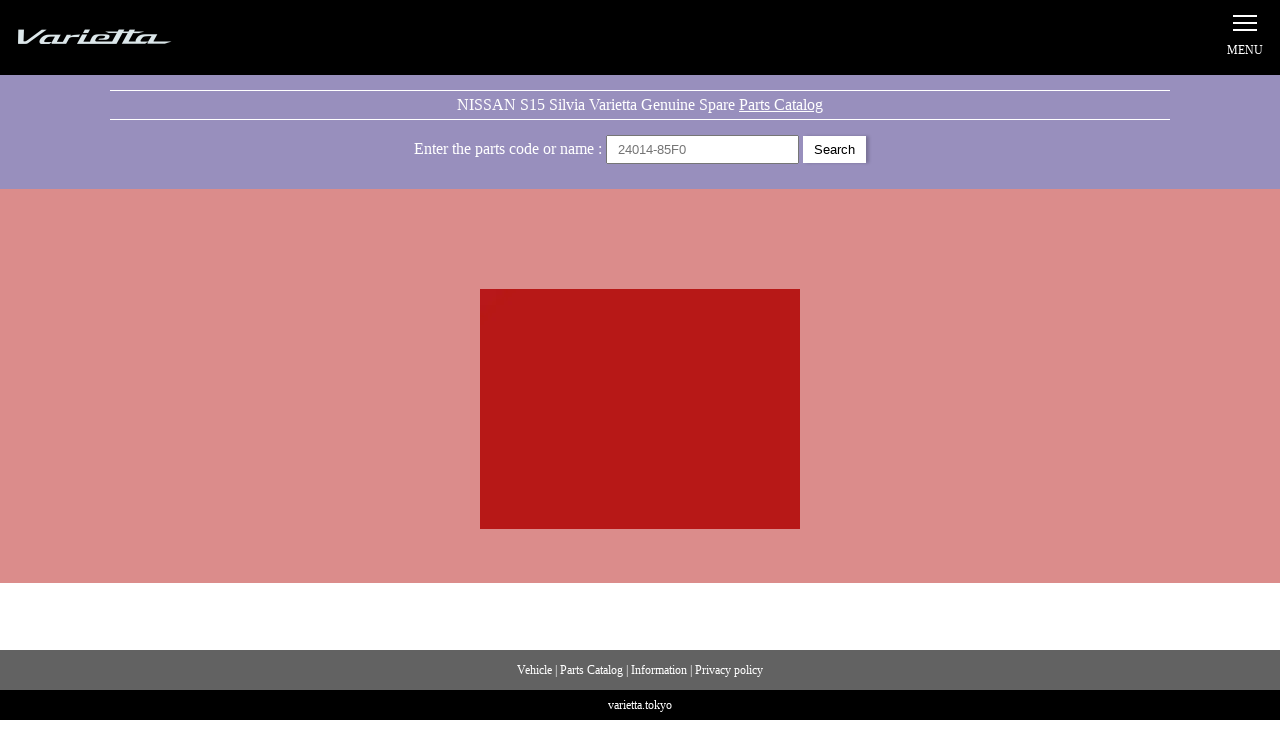

--- FILE ---
content_type: text/html; charset=UTF-8
request_url: https://varietta.tokyo/registry/00832/
body_size: 6066
content:
<!DOCTYPE html>
<html lang="ja">


<head>
    <meta charset="utf-8"/>
    
  <title>00832｜varietta</title>
  <meta property="og:type" content="article">

    <!--[if lt IE 9]><script src="/common/js/html5.js"></script><![endif]-->
    <meta name="format-detection" content="telephone=no">
    <link rel="icon" href="https://varietta.tokyo/favicon.ico">
    <link rel="apple-touch-icon" href="https://varietta.tokyo/apple-touch-icon.png" sizes="180x180">
    <meta name="apple-mobile-web-app-capable" content="yes">
    <meta name="apple-mobile-web-app-status-bar-style" content="black-translucent">
    <meta name="viewport" content="width=device-width,initial-scale=1.0,maximum-scale=1">

<meta name='robots' content='max-image-preview:large' />
	<style>img:is([sizes="auto" i], [sizes^="auto," i]) { contain-intrinsic-size: 3000px 1500px }</style>
	<!-- Google tag (gtag.js) consent mode dataLayer added by Site Kit -->
<script type="text/javascript" id="google_gtagjs-js-consent-mode-data-layer">
/* <![CDATA[ */
window.dataLayer = window.dataLayer || [];function gtag(){dataLayer.push(arguments);}
gtag('consent', 'default', {"ad_personalization":"denied","ad_storage":"denied","ad_user_data":"denied","analytics_storage":"denied","functionality_storage":"denied","security_storage":"denied","personalization_storage":"denied","region":["AT","BE","BG","CH","CY","CZ","DE","DK","EE","ES","FI","FR","GB","GR","HR","HU","IE","IS","IT","LI","LT","LU","LV","MT","NL","NO","PL","PT","RO","SE","SI","SK"],"wait_for_update":500});
window._googlesitekitConsentCategoryMap = {"statistics":["analytics_storage"],"marketing":["ad_storage","ad_user_data","ad_personalization"],"functional":["functionality_storage","security_storage"],"preferences":["personalization_storage"]};
window._googlesitekitConsents = {"ad_personalization":"denied","ad_storage":"denied","ad_user_data":"denied","analytics_storage":"denied","functionality_storage":"denied","security_storage":"denied","personalization_storage":"denied","region":["AT","BE","BG","CH","CY","CZ","DE","DK","EE","ES","FI","FR","GB","GR","HR","HU","IE","IS","IT","LI","LT","LU","LV","MT","NL","NO","PL","PT","RO","SE","SI","SK"],"wait_for_update":500};
/* ]]> */
</script>
<!-- Google タグ (gtag.js) の終了同意モード dataLayer が Site Kit によって追加されました -->
<link rel='dns-prefetch' href='//www.googletagmanager.com' />
<link rel='dns-prefetch' href='//pagead2.googlesyndication.com' />
<link rel='stylesheet' id='sbi_styles-css' href='https://varietta.tokyo/wp-content/plugins/instagram-feed-pro/css/sbi-styles.min.css?ver=6.0.2' type='text/css' media='all' />
<link rel='stylesheet' id='wp-block-library-css' href='https://varietta.tokyo/wp-includes/css/dist/block-library/style.min.css?ver=6.7.4' type='text/css' media='all' />
<style id='classic-theme-styles-inline-css' type='text/css'>
/*! This file is auto-generated */
.wp-block-button__link{color:#fff;background-color:#32373c;border-radius:9999px;box-shadow:none;text-decoration:none;padding:calc(.667em + 2px) calc(1.333em + 2px);font-size:1.125em}.wp-block-file__button{background:#32373c;color:#fff;text-decoration:none}
</style>
<style id='global-styles-inline-css' type='text/css'>
:root{--wp--preset--aspect-ratio--square: 1;--wp--preset--aspect-ratio--4-3: 4/3;--wp--preset--aspect-ratio--3-4: 3/4;--wp--preset--aspect-ratio--3-2: 3/2;--wp--preset--aspect-ratio--2-3: 2/3;--wp--preset--aspect-ratio--16-9: 16/9;--wp--preset--aspect-ratio--9-16: 9/16;--wp--preset--color--black: #000000;--wp--preset--color--cyan-bluish-gray: #abb8c3;--wp--preset--color--white: #ffffff;--wp--preset--color--pale-pink: #f78da7;--wp--preset--color--vivid-red: #cf2e2e;--wp--preset--color--luminous-vivid-orange: #ff6900;--wp--preset--color--luminous-vivid-amber: #fcb900;--wp--preset--color--light-green-cyan: #7bdcb5;--wp--preset--color--vivid-green-cyan: #00d084;--wp--preset--color--pale-cyan-blue: #8ed1fc;--wp--preset--color--vivid-cyan-blue: #0693e3;--wp--preset--color--vivid-purple: #9b51e0;--wp--preset--gradient--vivid-cyan-blue-to-vivid-purple: linear-gradient(135deg,rgba(6,147,227,1) 0%,rgb(155,81,224) 100%);--wp--preset--gradient--light-green-cyan-to-vivid-green-cyan: linear-gradient(135deg,rgb(122,220,180) 0%,rgb(0,208,130) 100%);--wp--preset--gradient--luminous-vivid-amber-to-luminous-vivid-orange: linear-gradient(135deg,rgba(252,185,0,1) 0%,rgba(255,105,0,1) 100%);--wp--preset--gradient--luminous-vivid-orange-to-vivid-red: linear-gradient(135deg,rgba(255,105,0,1) 0%,rgb(207,46,46) 100%);--wp--preset--gradient--very-light-gray-to-cyan-bluish-gray: linear-gradient(135deg,rgb(238,238,238) 0%,rgb(169,184,195) 100%);--wp--preset--gradient--cool-to-warm-spectrum: linear-gradient(135deg,rgb(74,234,220) 0%,rgb(151,120,209) 20%,rgb(207,42,186) 40%,rgb(238,44,130) 60%,rgb(251,105,98) 80%,rgb(254,248,76) 100%);--wp--preset--gradient--blush-light-purple: linear-gradient(135deg,rgb(255,206,236) 0%,rgb(152,150,240) 100%);--wp--preset--gradient--blush-bordeaux: linear-gradient(135deg,rgb(254,205,165) 0%,rgb(254,45,45) 50%,rgb(107,0,62) 100%);--wp--preset--gradient--luminous-dusk: linear-gradient(135deg,rgb(255,203,112) 0%,rgb(199,81,192) 50%,rgb(65,88,208) 100%);--wp--preset--gradient--pale-ocean: linear-gradient(135deg,rgb(255,245,203) 0%,rgb(182,227,212) 50%,rgb(51,167,181) 100%);--wp--preset--gradient--electric-grass: linear-gradient(135deg,rgb(202,248,128) 0%,rgb(113,206,126) 100%);--wp--preset--gradient--midnight: linear-gradient(135deg,rgb(2,3,129) 0%,rgb(40,116,252) 100%);--wp--preset--font-size--small: 13px;--wp--preset--font-size--medium: 20px;--wp--preset--font-size--large: 36px;--wp--preset--font-size--x-large: 42px;--wp--preset--spacing--20: 0.44rem;--wp--preset--spacing--30: 0.67rem;--wp--preset--spacing--40: 1rem;--wp--preset--spacing--50: 1.5rem;--wp--preset--spacing--60: 2.25rem;--wp--preset--spacing--70: 3.38rem;--wp--preset--spacing--80: 5.06rem;--wp--preset--shadow--natural: 6px 6px 9px rgba(0, 0, 0, 0.2);--wp--preset--shadow--deep: 12px 12px 50px rgba(0, 0, 0, 0.4);--wp--preset--shadow--sharp: 6px 6px 0px rgba(0, 0, 0, 0.2);--wp--preset--shadow--outlined: 6px 6px 0px -3px rgba(255, 255, 255, 1), 6px 6px rgba(0, 0, 0, 1);--wp--preset--shadow--crisp: 6px 6px 0px rgba(0, 0, 0, 1);}:where(.is-layout-flex){gap: 0.5em;}:where(.is-layout-grid){gap: 0.5em;}body .is-layout-flex{display: flex;}.is-layout-flex{flex-wrap: wrap;align-items: center;}.is-layout-flex > :is(*, div){margin: 0;}body .is-layout-grid{display: grid;}.is-layout-grid > :is(*, div){margin: 0;}:where(.wp-block-columns.is-layout-flex){gap: 2em;}:where(.wp-block-columns.is-layout-grid){gap: 2em;}:where(.wp-block-post-template.is-layout-flex){gap: 1.25em;}:where(.wp-block-post-template.is-layout-grid){gap: 1.25em;}.has-black-color{color: var(--wp--preset--color--black) !important;}.has-cyan-bluish-gray-color{color: var(--wp--preset--color--cyan-bluish-gray) !important;}.has-white-color{color: var(--wp--preset--color--white) !important;}.has-pale-pink-color{color: var(--wp--preset--color--pale-pink) !important;}.has-vivid-red-color{color: var(--wp--preset--color--vivid-red) !important;}.has-luminous-vivid-orange-color{color: var(--wp--preset--color--luminous-vivid-orange) !important;}.has-luminous-vivid-amber-color{color: var(--wp--preset--color--luminous-vivid-amber) !important;}.has-light-green-cyan-color{color: var(--wp--preset--color--light-green-cyan) !important;}.has-vivid-green-cyan-color{color: var(--wp--preset--color--vivid-green-cyan) !important;}.has-pale-cyan-blue-color{color: var(--wp--preset--color--pale-cyan-blue) !important;}.has-vivid-cyan-blue-color{color: var(--wp--preset--color--vivid-cyan-blue) !important;}.has-vivid-purple-color{color: var(--wp--preset--color--vivid-purple) !important;}.has-black-background-color{background-color: var(--wp--preset--color--black) !important;}.has-cyan-bluish-gray-background-color{background-color: var(--wp--preset--color--cyan-bluish-gray) !important;}.has-white-background-color{background-color: var(--wp--preset--color--white) !important;}.has-pale-pink-background-color{background-color: var(--wp--preset--color--pale-pink) !important;}.has-vivid-red-background-color{background-color: var(--wp--preset--color--vivid-red) !important;}.has-luminous-vivid-orange-background-color{background-color: var(--wp--preset--color--luminous-vivid-orange) !important;}.has-luminous-vivid-amber-background-color{background-color: var(--wp--preset--color--luminous-vivid-amber) !important;}.has-light-green-cyan-background-color{background-color: var(--wp--preset--color--light-green-cyan) !important;}.has-vivid-green-cyan-background-color{background-color: var(--wp--preset--color--vivid-green-cyan) !important;}.has-pale-cyan-blue-background-color{background-color: var(--wp--preset--color--pale-cyan-blue) !important;}.has-vivid-cyan-blue-background-color{background-color: var(--wp--preset--color--vivid-cyan-blue) !important;}.has-vivid-purple-background-color{background-color: var(--wp--preset--color--vivid-purple) !important;}.has-black-border-color{border-color: var(--wp--preset--color--black) !important;}.has-cyan-bluish-gray-border-color{border-color: var(--wp--preset--color--cyan-bluish-gray) !important;}.has-white-border-color{border-color: var(--wp--preset--color--white) !important;}.has-pale-pink-border-color{border-color: var(--wp--preset--color--pale-pink) !important;}.has-vivid-red-border-color{border-color: var(--wp--preset--color--vivid-red) !important;}.has-luminous-vivid-orange-border-color{border-color: var(--wp--preset--color--luminous-vivid-orange) !important;}.has-luminous-vivid-amber-border-color{border-color: var(--wp--preset--color--luminous-vivid-amber) !important;}.has-light-green-cyan-border-color{border-color: var(--wp--preset--color--light-green-cyan) !important;}.has-vivid-green-cyan-border-color{border-color: var(--wp--preset--color--vivid-green-cyan) !important;}.has-pale-cyan-blue-border-color{border-color: var(--wp--preset--color--pale-cyan-blue) !important;}.has-vivid-cyan-blue-border-color{border-color: var(--wp--preset--color--vivid-cyan-blue) !important;}.has-vivid-purple-border-color{border-color: var(--wp--preset--color--vivid-purple) !important;}.has-vivid-cyan-blue-to-vivid-purple-gradient-background{background: var(--wp--preset--gradient--vivid-cyan-blue-to-vivid-purple) !important;}.has-light-green-cyan-to-vivid-green-cyan-gradient-background{background: var(--wp--preset--gradient--light-green-cyan-to-vivid-green-cyan) !important;}.has-luminous-vivid-amber-to-luminous-vivid-orange-gradient-background{background: var(--wp--preset--gradient--luminous-vivid-amber-to-luminous-vivid-orange) !important;}.has-luminous-vivid-orange-to-vivid-red-gradient-background{background: var(--wp--preset--gradient--luminous-vivid-orange-to-vivid-red) !important;}.has-very-light-gray-to-cyan-bluish-gray-gradient-background{background: var(--wp--preset--gradient--very-light-gray-to-cyan-bluish-gray) !important;}.has-cool-to-warm-spectrum-gradient-background{background: var(--wp--preset--gradient--cool-to-warm-spectrum) !important;}.has-blush-light-purple-gradient-background{background: var(--wp--preset--gradient--blush-light-purple) !important;}.has-blush-bordeaux-gradient-background{background: var(--wp--preset--gradient--blush-bordeaux) !important;}.has-luminous-dusk-gradient-background{background: var(--wp--preset--gradient--luminous-dusk) !important;}.has-pale-ocean-gradient-background{background: var(--wp--preset--gradient--pale-ocean) !important;}.has-electric-grass-gradient-background{background: var(--wp--preset--gradient--electric-grass) !important;}.has-midnight-gradient-background{background: var(--wp--preset--gradient--midnight) !important;}.has-small-font-size{font-size: var(--wp--preset--font-size--small) !important;}.has-medium-font-size{font-size: var(--wp--preset--font-size--medium) !important;}.has-large-font-size{font-size: var(--wp--preset--font-size--large) !important;}.has-x-large-font-size{font-size: var(--wp--preset--font-size--x-large) !important;}
:where(.wp-block-post-template.is-layout-flex){gap: 1.25em;}:where(.wp-block-post-template.is-layout-grid){gap: 1.25em;}
:where(.wp-block-columns.is-layout-flex){gap: 2em;}:where(.wp-block-columns.is-layout-grid){gap: 2em;}
:root :where(.wp-block-pullquote){font-size: 1.5em;line-height: 1.6;}
</style>

<!-- Site Kit によって追加された Google タグ（gtag.js）スニペット -->
<!-- Google アナリティクス スニペット (Site Kit が追加) -->
<script type="text/javascript" src="https://www.googletagmanager.com/gtag/js?id=G-HZRB6DKDG7" id="google_gtagjs-js" async></script>
<script type="text/javascript" id="google_gtagjs-js-after">
/* <![CDATA[ */
window.dataLayer = window.dataLayer || [];function gtag(){dataLayer.push(arguments);}
gtag("set","linker",{"domains":["varietta.tokyo"]});
gtag("js", new Date());
gtag("set", "developer_id.dZTNiMT", true);
gtag("config", "G-HZRB6DKDG7");
/* ]]> */
</script>
<link rel="https://api.w.org/" href="https://varietta.tokyo/wp-json/" /><link rel="alternate" title="JSON" type="application/json" href="https://varietta.tokyo/wp-json/wp/v2/registry/2641" /><link rel="canonical" href="https://varietta.tokyo/registry/00832/" />
<link rel="alternate" title="oEmbed (JSON)" type="application/json+oembed" href="https://varietta.tokyo/wp-json/oembed/1.0/embed?url=https%3A%2F%2Fvarietta.tokyo%2Fregistry%2F00832%2F" />
<link rel="alternate" title="oEmbed (XML)" type="text/xml+oembed" href="https://varietta.tokyo/wp-json/oembed/1.0/embed?url=https%3A%2F%2Fvarietta.tokyo%2Fregistry%2F00832%2F&#038;format=xml" />
<meta name="generator" content="Site Kit by Google 1.170.0" />
<!-- Site Kit が追加した Google AdSense メタタグ -->
<meta name="google-adsense-platform-account" content="ca-host-pub-2644536267352236">
<meta name="google-adsense-platform-domain" content="sitekit.withgoogle.com">
<!-- Site Kit が追加した End Google AdSense メタタグ -->
<noscript><style>.lazyload[data-src]{display:none !important;}</style></noscript><style>.lazyload{background-image:none !important;}.lazyload:before{background-image:none !important;}</style>
<!-- Google AdSense スニペット (Site Kit が追加) -->
<script type="text/javascript" async="async" src="https://pagead2.googlesyndication.com/pagead/js/adsbygoogle.js?client=ca-pub-4059441161732994&amp;host=ca-host-pub-2644536267352236" crossorigin="anonymous"></script>

<!-- (ここまで) Google AdSense スニペット (Site Kit が追加) -->

<!----------------------->
<!--		js		 -->
<!----------------------->
<script src="//ajax.googleapis.com/ajax/libs/jquery/1.11.0/jquery.min.js"></script>
<script src="//cdnjs.cloudflare.com/ajax/libs/jqueryui/1.12.1/jquery-ui.min.js"></script>
<script src="//cdn.jsdelivr.net/npm/lazyload@2.0.0-rc.2/lazyload.js"></script>
<script src="//cdn.jsdelivr.net/bxslider/4.2.12/jquery.bxslider.min.js"></script>
<script type="text/javascript" src="https://varietta.tokyo/wp-content/themes/varietta/common/js/jquery.cookie.js"></script>
<script type="text/javascript" src="https://varietta.tokyo/wp-content/themes/varietta/common/js/jquery.lazyload.min.js"></script>
<script type="text/javascript" src="https://varietta.tokyo/wp-content/themes/varietta/common/js/jquery.storage.js"></script>
<script type="text/javascript" src="https://varietta.tokyo/wp-content/themes/varietta/common/js/common.js"></script>
<script src="//cdn.jsdelivr.net/gh/fancyapps/fancybox@3.5.7/dist/jquery.fancybox.min.js"></script>

<!----------------------->
<!--	   css		 -->
<!----------------------->
<link href='https://fonts.googleapis.com/css?family=Barlow Condensed' rel='stylesheet'>
<link rel="stylesheet" type="text/css" href="https://varietta.tokyo/wp-content/themes/varietta/common/css/reset.css" media="all" />
<link rel="stylesheet" type="text/css" href="https://varietta.tokyo/wp-content/themes/varietta/common/css/style.css" media="all" />
<link rel="stylesheet" href="//cdn.jsdelivr.net/gh/fancyapps/fancybox@3.5.7/dist/jquery.fancybox.min.css" />
	
<script type="text/javascript">
$(function(){
$("img.lazy").lazyload();
 });
</script>
<!-- Google Tag Manager -->
<script>(function(w,d,s,l,i){w[l]=w[l]||[];w[l].push({'gtm.start':
new Date().getTime(),event:'gtm.js'});var f=d.getElementsByTagName(s)[0],
j=d.createElement(s),dl=l!='dataLayer'?'&l='+l:'';j.async=true;j.src=
'https://www.googletagmanager.com/gtm.js?id='+i+dl;f.parentNode.insertBefore(j,f);
})(window,document,'script','dataLayer','GTM-M8M4M3M');</script>
<!-- End Google Tag Manager -->
</head>
<body class="preload" id="top">
<div id="Wrapper">
<!-- ==== HEADER AREA START ==== -->
<header>
	<div class="header_inner">
		<div id="logo">
			<a href="https://varietta.tokyo/">Silvia S15 Varietta</a>
		</div>
		<div class="pcdeg"></div>
		
		<input type="checkbox" id="menu-state" class="menu-state">
		<div class="sp_btn">
			<label class="menu__label" for="menu-state">
					<span class="menu__line menu__line--top"></span>
					<span class="menu__line menu__line--middle"></span>
					<span class="menu__line menu__line--bottom"></span>
					<p></p>
			</label>
		</div>
		<div class="spnavigation">
			<div class="logo"></div>
			
			<ul class="">
				<li>
					<dl>
						<dt><a href="https://varietta.tokyo/">Home</a></dt>
						<dt><a href="https://varietta.tokyo/registry/">Varietta Registry</a></dt>
						<dt><a href="https://varietta.tokyo/guidline">Varietta service manual</a></dt>
						<dt><a href="https://varietta.tokyo/s15manual">S15 service manual</a></dt>
						<dt><a href="https://varietta.tokyo/parts">Parts Catalog</a></dt>
						<dt><a href="https://varietta.tokyo/catalog">Catalog</a></dt>
						<dt><a href="https://varietta.tokyo/goods">Goods</a></dt>
						<dt><a href="https://varietta.tokyo/instagram">PHOTO</a></dt>
					</dl>
				</li>
			</ul>
	</div>
	</div>
</header>
<!-- ==== HEADER AREA END ==== -->


<section id="column">
	
	<div class="partsform">
		<div class="inner">
			<div class="formTitle">NISSAN S15 Silvia Varietta Genuine Spare <a href="https://varietta.tokyo/parts">Parts Catalog</a></div>
			<div class="partSearchForm">
				<form  action='https://varietta.tokyo//partscode/'>
				Enter the parts code or name : <input type='text' name='q' placeholder='24014-85F0' value="" />
				<input type="submit" value="Search" class="submit">
				</form>
			</div>
		</div>
	</div>    	<div class="ImageBlock lazyload" style="" data-back="https://varietta.tokyo/wp-content/themes/varietta/common/images/red_c.jpg" data-eio-rwidth="320" data-eio-rheight="240"><div class="ImageInner"><div><img src="[data-uri]" data-src="https://varietta.tokyo/wp-content/themes/varietta/common/images/red_c.jpg" decoding="async" class="lazyload" data-eio-rwidth="320" data-eio-rheight="240" /><noscript><img src="https://varietta.tokyo/wp-content/themes/varietta/common/images/red_c.jpg" data-eio="l" /></noscript></div></div></div>
	<div class="column_t">
		<section class="column_c">
			<div class="detailArea">
				<!--<div class="TitleBlock">
					<div class="title">00832<span></span></div>
					<div class="spapdate">LastUpdate : <span></span></div>
				</div>-->
				<div class="detailDl">
		            					<dl>
						<dt>Make</dt>
						<dd>NISSAN</dd>
					</dl>
					<dl>
						<dt>Model</dt>
						<dd>Silvia</dd>
					</dl>
						<dl>
						<dt>Chassis No</dt>
						<dd>S15-500***
				</dd>
					</dl>
							<dl>
						<dt>Model Code</dt>
						<dd>GBYARTFS15EZ4UA4DZ</dd>
					</dl>
							<dl>
						<dt>Date</dt>
						<dd>2001/02</dd>
					</dl>
							<dl>
						<dt>Color</dt>
						<dd>AR2 Active Red</dd>
					</dl>
						<dl>
						<dt>Engine</dt>
						<dd>
	Non Turbo						</dd>
					</dl>
						<dl>
						<dt>Transmission</dt>
						<dd>MT-5sp</dd>
					</dl>
			            					<dl>
						<dt>Steering</dt>
						<dd>RHD</dd>
					</dl>
					<dl>
						<dt>Fuel</dt>
						<dd>Retrol</dd>
					</dl>
					<dl>
						<dt>Doors</dt>
						<dd>2</dd>
					</dl>
					<dl>
						<dt>Seating</dt>
						<dd>4</dd>
					</dl>
					<dl>
						<dt>Tag</dt>
						<dd>
<div class="tag">Cold Weather Package</div><div class="tag">Leather Interior</div><div class="tag">Xenon Headlamps</div><div class="tag">Rear Viscous LSD</div>						</dd>
					</dl>
<!--					<dl>
						<dt>Custom</dt>
						<dd>
					</dd>
					</dl>-->
				</div>
	
				<div class="ownerHistory">
					<div class="oTitle">Owners History</div>


				</div>
			</div>
		</section>
	</div>
				
	<section class="footformsection">
	
	<div class="partsform">
		<div class="inner">
			<div class="formTitle">NISSAN S15 Silvia Varietta Genuine Spare <a href="https://varietta.tokyo/parts">Parts Catalog</a></div>
			<div class="partSearchForm">
				<form  action='https://varietta.tokyo//partscode/'>
				Enter the parts code or name : <input type='text' name='q' placeholder='24014-85F0' value="" />
				<input type="submit" value="Search" class="submit">
				</form>
			</div>
		</div>
	</div>	</section>
	<div style="padding-bottom:30px;">
		</div>
</section>
		
<!-- footer -->

<footer>
	<div class="nav"><a href="https://parts.varietta.tokyo/vehicle">Vehicle</a> | <a href="https://varietta.tokyo/parts">Parts Catalog</a> | <a href="https://varietta.tokyo/information">Information</a> | <a href="https://varietta.tokyo/privacy">Privacy policy</a></div>
	<div class="copyright">varietta.tokyo</div>
</footer>
<!-- Custom Feeds for Instagram JS -->
<script type="text/javascript">
var sbiajaxurl = "https://varietta.tokyo/wp-admin/admin-ajax.php";

</script>
<script type="text/javascript" id="eio-lazy-load-js-before">
/* <![CDATA[ */
var eio_lazy_vars = {"exactdn_domain":"","skip_autoscale":0,"bg_min_dpr":1.100000000000000088817841970012523233890533447265625,"threshold":0,"use_dpr":1};
/* ]]> */
</script>
<script type="text/javascript" src="https://varietta.tokyo/wp-content/plugins/ewww-image-optimizer/includes/lazysizes.min.js?ver=831" id="eio-lazy-load-js" async="async" data-wp-strategy="async"></script>
<script type="text/javascript" src="https://varietta.tokyo/wp-content/plugins/google-site-kit/dist/assets/js/googlesitekit-consent-mode-bc2e26cfa69fcd4a8261.js" id="googlesitekit-consent-mode-js"></script>
</div>
</body>
</html>


--- FILE ---
content_type: text/html; charset=utf-8
request_url: https://www.google.com/recaptcha/api2/aframe
body_size: 269
content:
<!DOCTYPE HTML><html><head><meta http-equiv="content-type" content="text/html; charset=UTF-8"></head><body><script nonce="M5UZZ5EAHIMtUInxaqZy-w">/** Anti-fraud and anti-abuse applications only. See google.com/recaptcha */ try{var clients={'sodar':'https://pagead2.googlesyndication.com/pagead/sodar?'};window.addEventListener("message",function(a){try{if(a.source===window.parent){var b=JSON.parse(a.data);var c=clients[b['id']];if(c){var d=document.createElement('img');d.src=c+b['params']+'&rc='+(localStorage.getItem("rc::a")?sessionStorage.getItem("rc::b"):"");window.document.body.appendChild(d);sessionStorage.setItem("rc::e",parseInt(sessionStorage.getItem("rc::e")||0)+1);localStorage.setItem("rc::h",'1769102494530');}}}catch(b){}});window.parent.postMessage("_grecaptcha_ready", "*");}catch(b){}</script></body></html>

--- FILE ---
content_type: text/css
request_url: https://varietta.tokyo/wp-content/themes/varietta/common/css/reset.css
body_size: 645
content:
@charset "utf-8";

/* Browser Default Initialization
*****************************************************************/
html {
	overflow-y: scroll;
}
body, div, dl, dt, dd, ul, ol, li, h1, h2, h3, h4, h5, h6, pre, form, fieldset, input, textarea, p, blockquote, th, td	{
	margin: 0;	padding: 0;
}
address, caption, cite, code, dfn, em, strong, th, var	{
	font-style: normal;
}
table	{
	border-collapse: collapse;	border-spacing: 0;
}
caption, th	{
	text-align: left;
}
q:before ,q:after	{
	content: '';
}
object, embed	{
	vertical-align: top;
	border:none;
}
legend	{
	display: none;
}
h1, h2, h3, h4, h5, h6	{
	font-size: 100%;
}
img, abbr, acronym, fieldset	{
	border: 0;
}
li	{
	list-style-type: none;
}
p, dd, blockquote	{
	text-align: justify;
	text-justify: inter-ideograph;
	line-break: normal; /*�֑�����*/
}
br {
	letter-spacing: 0; /*ie�΍�*/
}
hr {
	height: 0;
	margin: 0;
	padding: 0;
	border: 0;
}
.clear {
	clear:both;
}
.right {
	float:right;
}
.left {
	float:left;
}

.clearfix:after {
  content: "."; 
  display: block; 
  height: 0; 
  clear: both; 
  visibility: hidden;
}

.clearfix, .cf { display: inline-table;  overflow:hidden; }
.clear { clear:both; }

/* Hides from IE-mac \*/
* html .clearfix { height: 1%; }
.clearfix { display: block; }
/* End hide from IE-mac */

/*google Chrome�����T�C�Y�΍�
html, body {
        -webkit-text-size-adjust: none;
}
*/